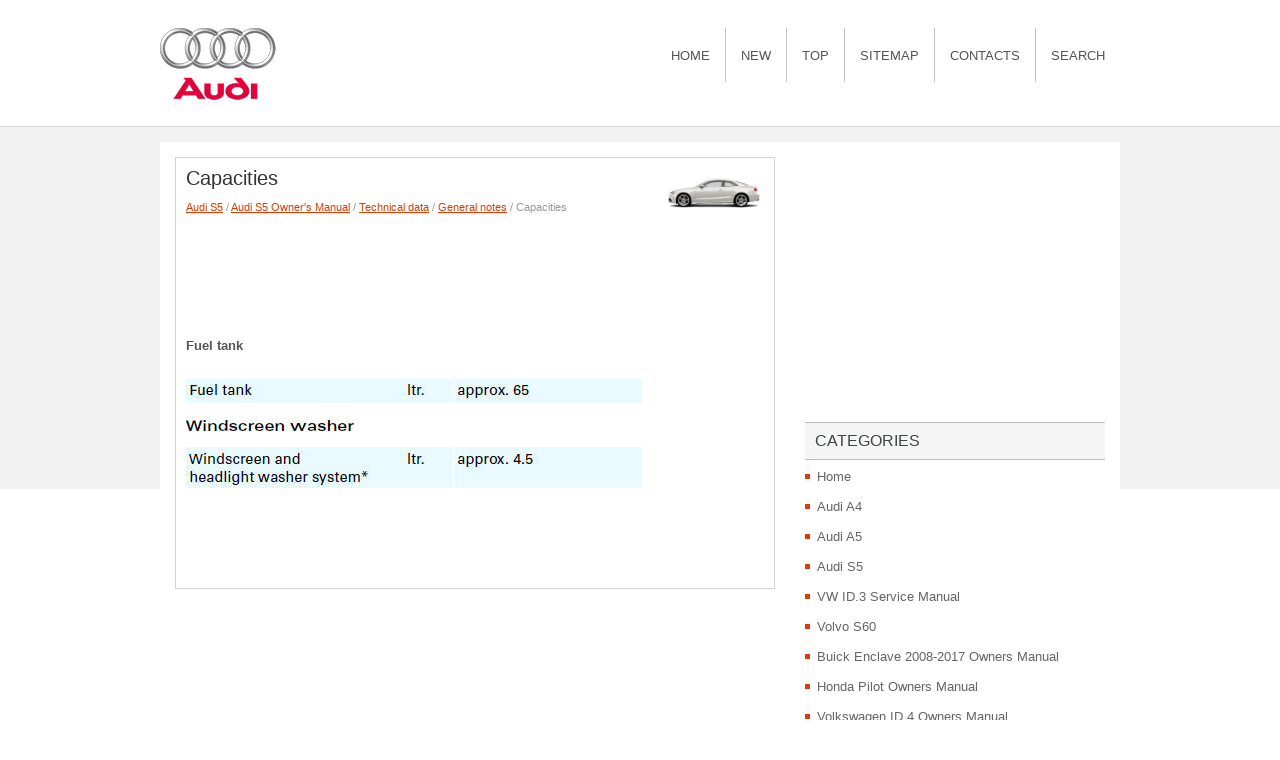

--- FILE ---
content_type: text/html
request_url: https://www.auditech.org/acont-1716.html
body_size: 6554
content:
<!DOCTYPE html PUBLIC "-//W3C//DTD XHTML 1.0 Transitional//EN" "http://www.w3.org/TR/xhtml1/DTD/xhtml1-transitional.dtd">
<html xmlns="http://www.w3.org/1999/xhtml" lang="en-US">

<head profile="http://gmpg.org/xfn/11">
<meta http-equiv="Content-Type" content="text/html; charset=windows-1252">
<title>Capacities  - General notes - Technical data - Audi S5 Owner's Manual - Audi S5 - Audihelp.com</title>
<link rel="stylesheet" href="css/reset.css" type="text/css" media="screen, projection">
<link rel="stylesheet" href="css/defaults.css" type="text/css" media="screen, projection">
<link rel="stylesheet" href="style.css" type="text/css" media="screen, projection">
<link rel="shortcut icon" type="image/x-icon" href="favicon.ico" />
<meta name="viewport" content="width=device-width; initial-scale=1.0">
<link href="media-queries.css" rel="stylesheet" type="text/css">
<!-- html5.js for IE less than 9 -->
<!--[if lt IE 9]>
	<script src="http://html5shim.googlecode.com/svn/trunk/html5.js"></script>
<![endif]-->

<!-- css3-mediaqueries.js for IE less than 9 -->
<!--[if lt IE 9]>
	<script src="http://css3-mediaqueries-js.googlecode.com/svn/trunk/css3-mediaqueries.js"></script>
<![endif]-->
</head>

<body class="single single-post single-format-standard">

<div id="container">
	<div id="header">
		<div class="logo">
			<a href="/">
			<img src="images/logo.png" alt="AUDI manuals" title="AUDI manuals"></a>
		</div>
		<!-- .logo -->
		<div class="header-right">
			<div class="clearfix">
				<div class="menu-primary-container">
					<ul class="menus menu-primary sf-js-enabled">
						<li><a href="/">Home</a></li>
						<li><a href="/new.html">New</a></li>
						<li><a href="/top.html">Top</a></li>
						<li><a href="/sitemap.html">Sitemap</a></li>
						<li><a href="/contacts.html">Contacts</a></li>
						<li><a href="/search.php">Search</a></li>
					</ul>
				</div>
				<!--.primary menu--></div>
		</div>
		<!-- .header-right --></div>
	<!-- #header -->
	<div id="main">
		<div id="content">
			<div class="post-34 post type-post status-publish format-standard hentry category-browsers category-computers category-featured tag-elements tag-sports post post-single clearfix" id="post-34">
				<h2 class="title">Capacities<img src="images/pages/big/3.png" alt="Capacities  - General notes - Technical data - Audi S5 Owner's Manual - Audi S5" border="0" width="100" align=right></h2>
				<div class="postmeta-primary">
					<span class="meta_date"><div style="font-size:11px; text-decoration:none; margin-top:5px;"><a href="acont-3.html">Audi S5</a> / <a href="acont-1220.html">Audi S5 Owner's Manual</a> / <a href="acont-1712.html">Technical data</a> / <a href="acont-1713.html">General notes</a> /  Capacities</div></span> </div>
				<div class="entry clearfix">
					<div style="width:578px; overflow:hidden">
<script async src="//pagead2.googlesyndication.com/pagead/js/adsbygoogle.js"></script>
<!-- auditech.org top 728x90 -->
<ins class="adsbygoogle"
     style="display:inline-block;width:728px;height:90px"
     data-ad-client="ca-pub-3862022578288106"
     data-ad-slot="2761834077"></ins>
<script>
(adsbygoogle = window.adsbygoogle || []).push({});
</script>
</div>
					<p><p><b>Fuel tank</b></p>
<p><img alt="Vehicle identification data" border="0" src="images/books/1220/7/page.h87.jpg"></p><ul></ul></table></ul><div style="clear:both"></div><div align="center">
<script async src="//pagead2.googlesyndication.com/pagead/js/adsbygoogle.js"></script>
<!-- auditech.org bot 468x60 -->
<ins class="adsbygoogle"
     style="display:inline-block;width:468px;height:60px"
     data-ad-client="ca-pub-3862022578288106"
     data-ad-slot="4238567278"></ins>
<script>
(adsbygoogle = window.adsbygoogle || []).push({});
</script>
</div><script>
// <!--
document.write('<iframe src="counter.php?id=1716" width=0 height=0 marginwidth=0 marginheight=0 scrolling=no frameborder=0></iframe>');
// -->

</script>
</p>

				</div>
			</div>
			<!-- #respond --></div>
		<!-- #content -->
		<div id="sidebar-secondary">
			<ul class="widget-container">
				<div align="center">
					<script async src="//pagead2.googlesyndication.com/pagead/js/adsbygoogle.js"></script>
<!-- audi_top_300x250 -->
<ins class="adsbygoogle"
     style="display:inline-block;width:300px;height:250px"
     data-ad-client="ca-pub-3862022578288106"
     data-ad-slot="3138451672"></ins>
<script>
(adsbygoogle = window.adsbygoogle || []).push({});
</script></div>
			</ul>
			<ul class="widget-container">
				<li class="widget">
				<h3 class="widgettitle">Categories</h3>
				<ul>
					<li><a href="/">Home</a></li>
					<li><a href="/acont-1.html">Audi A4</a></li>
					<li><a href="/acont-2.html">Audi A5</a></li>
					<li><a href="/acont-3.html">Audi S5</a></li>
					<li><a href="https://www.vw-id3.com/volkswagen_id_3_e11_e12_2020_2024_service_manual-327.html">VW ID.3 Service Manual</a></li>
					<li><a href="https://www.m-sedan.com/volvo_s60-17.html">Volvo S60</a></li>
					<li><a href="https://www.benclave.com/buick_enclave_2008_2017_owners_manual-1546.html">Buick Enclave 2008-2017 Owners Manual</a></li>
<li><a href="https://www.hopilot.org/honda_pilot_2023_yg1_yg2_owners_manual-1.html">Honda Pilot Owners Manual</a></li>
<li><a href="https://www.vwid4.autos/volkswagen_id_4_2021_e21_owners_manual-1.html">Volkswagen ID.4 Owners Manual</a></li>
<li><a href="https://www.mytoyo.com/toyota_prius_xw60_2023_owner_s_manual-1.html">Toyota Prius Owner's Manual</a></li>
				</ul>
				</li>
			</ul>
			<ul class="widget-container">
				<div align="center">
					<!--LiveInternet counter--><script type="text/javascript"><!--
document.write("<a style='border:0' href='https://www.liveinternet.ru/click' "+
"target=_blank><img  style='border:0' src='https://counter.yadro.ru/hit?t14.5;r"+
escape(document.referrer)+((typeof(screen)=="undefined")?"":
";s"+screen.width+"*"+screen.height+"*"+(screen.colorDepth?
screen.colorDepth:screen.pixelDepth))+";u"+escape(document.URL)+
";h"+escape(document.title.substring(0,80))+";"+Math.random()+
"' alt='' title='LiveInternet: ïîêàçàíî ÷èñëî ïðîñìîòðîâ çà 24"+
" ÷àñà, ïîñåòèòåëåé çà 24 ÷àñà è çà ñåãîäíÿ' "+
"border=0 width=88 height=31><\/a>")//--></script><!--/LiveInternet--></div>
			</ul>
		</div>
		<!-- #sidebar-secondary --></div>
	<!-- #main --></div>
<div id="footer-container">
	<div id="footer">
		<div id="copyrights">
			© 2013- Copyright www.auditech.org </div>
		<!-- #copyrights -->
		<div id="credits">
			 </div>
		<!-- #credits --></div>
	<!-- #footer --></div>

</body>

</html>


--- FILE ---
content_type: text/html; charset=utf-8
request_url: https://www.google.com/recaptcha/api2/aframe
body_size: 268
content:
<!DOCTYPE HTML><html><head><meta http-equiv="content-type" content="text/html; charset=UTF-8"></head><body><script nonce="DM0JmLSjPbCHq44qPadUBQ">/** Anti-fraud and anti-abuse applications only. See google.com/recaptcha */ try{var clients={'sodar':'https://pagead2.googlesyndication.com/pagead/sodar?'};window.addEventListener("message",function(a){try{if(a.source===window.parent){var b=JSON.parse(a.data);var c=clients[b['id']];if(c){var d=document.createElement('img');d.src=c+b['params']+'&rc='+(localStorage.getItem("rc::a")?sessionStorage.getItem("rc::b"):"");window.document.body.appendChild(d);sessionStorage.setItem("rc::e",parseInt(sessionStorage.getItem("rc::e")||0)+1);localStorage.setItem("rc::h",'1770152416732');}}}catch(b){}});window.parent.postMessage("_grecaptcha_ready", "*");}catch(b){}</script></body></html>

--- FILE ---
content_type: text/css
request_url: https://www.auditech.org/media-queries.css
body_size: 428
content:
@media screen and (max-width: 768px) {
#container {
    width: 100%;
}
#content {
    width: 100%;
    overflow: hidden;
    clear:both;
}
#sidebar-secondary {
    overflow: hidden;
    float: none;
    clear:both;
    width: 95%;
    margin-top: 15px;
    padding:0;
    padding-top: 15px;
}
#content li {
    margin: 7px 0px;
}
#footer {	width:100%;
}
.menu-primary li a {
    padding: 21px 5px 20px;
    font-size: 10px;
}
}